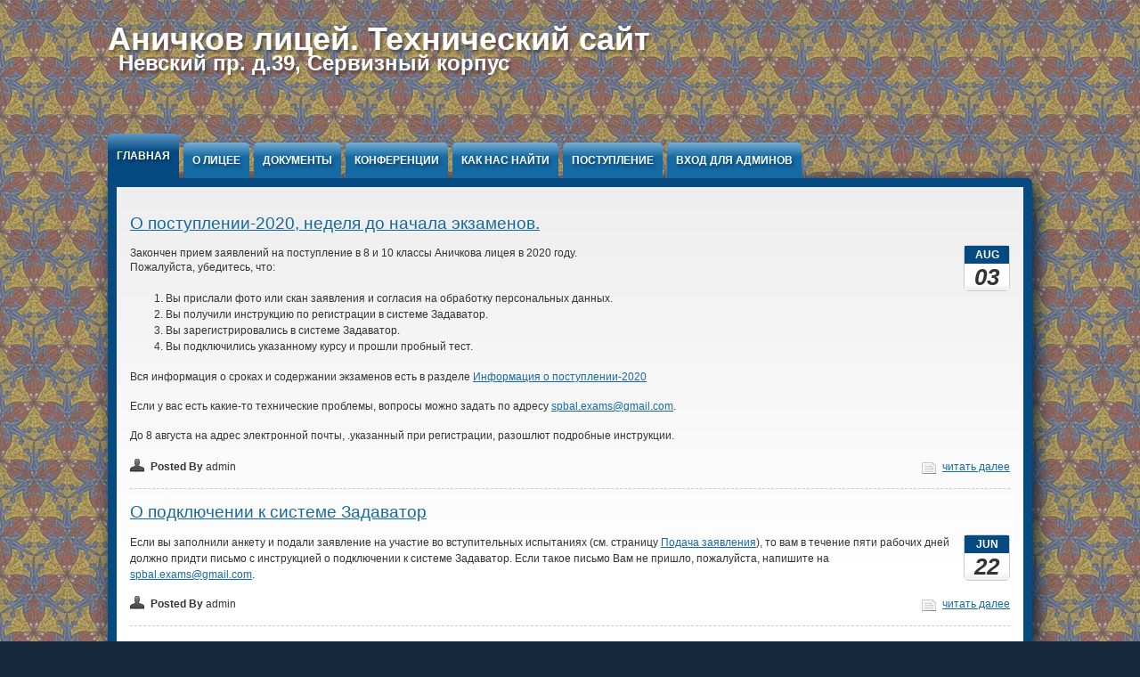

--- FILE ---
content_type: text/html; charset=utf-8
request_url: https://spbal.ru/node?page=8
body_size: 14452
content:
<!DOCTYPE html PUBLIC "-//W3C//DTD XHTML+RDFa 1.0//EN" "http://www.w3.org/MarkUp/DTD/xhtml-rdfa-1.dtd">

<html xmlns="http://www.w3.org/1999/xhtml" xml:lang="ru" version="XHTML+RDFa 1.0" dir="ltr"

  xmlns:content="http://purl.org/rss/1.0/modules/content/"
  xmlns:dc="http://purl.org/dc/terms/"
  xmlns:foaf="http://xmlns.com/foaf/0.1/"
  xmlns:og="http://ogp.me/ns#"
  xmlns:rdfs="http://www.w3.org/2000/01/rdf-schema#"
  xmlns:sioc="http://rdfs.org/sioc/ns#"
  xmlns:sioct="http://rdfs.org/sioc/types#"
  xmlns:skos="http://www.w3.org/2004/02/skos/core#"
  xmlns:xsd="http://www.w3.org/2001/XMLSchema#">

	<head profile="http://www.w3.org/1999/xhtml/vocab"><!--start head section-->
	  <meta http-equiv="Content-Type" content="text/html; charset=utf-8" />
<link rel="shortcut icon" href="https://spbal.ru/sites/default/files/favicon_0.ico" type="image/vnd.microsoft.icon" />
<meta name="Generator" content="Drupal 7 (http://drupal.org)" />
<link rel="alternate" type="application/rss+xml" title="Аничков лицей. Технический сайт RSS" href="https://spbal.ru/rss.xml" />
	  <title>Аничков лицей. Технический сайт | Невский пр. д.39, Сервизный корпус</title>
	  <style type="text/css" media="all">
@import url("https://spbal.ru/modules/system/system.base.css?sqsp4b");
@import url("https://spbal.ru/modules/system/system.menus.css?sqsp4b");
@import url("https://spbal.ru/modules/system/system.messages.css?sqsp4b");
@import url("https://spbal.ru/modules/system/system.theme.css?sqsp4b");
</style>
<style type="text/css" media="all">
@import url("https://spbal.ru/modules/comment/comment.css?sqsp4b");
@import url("https://spbal.ru/modules/field/theme/field.css?sqsp4b");
@import url("https://spbal.ru/modules/search/search.css?sqsp4b");
@import url("https://spbal.ru/modules/user/user.css?sqsp4b");
@import url("https://spbal.ru/modules/forum/forum.css?sqsp4b");
@import url("https://spbal.ru/sites/all/modules/views/css/views.css?sqsp4b");
</style>
<style type="text/css" media="all">
@import url("https://spbal.ru/sites/all/modules/ctools/css/ctools.css?sqsp4b");
@import url("https://spbal.ru/sites/all/modules/date/date_popup/themes/datepicker.1.7.css?sqsp4b");
@import url("https://spbal.ru/sites/all/themes/mnew/css/grid/grid_1000.css?sqsp4b");
@import url("https://spbal.ru/sites/all/modules/date/date_api/date.css?sqsp4b");
</style>
<style type="text/css" media="all">
@import url("https://spbal.ru/sites/all/themes/mnew/css/reset/reset.css?sqsp4b");
@import url("https://spbal.ru/sites/all/themes/mnew/css/common.css?sqsp4b");
@import url("https://spbal.ru/sites/all/themes/mnew/css/links.css?sqsp4b");
@import url("https://spbal.ru/sites/all/themes/mnew/css/typography.css?sqsp4b");
@import url("https://spbal.ru/sites/all/themes/mnew/css/forms.css?sqsp4b");
@import url("https://spbal.ru/sites/all/themes/mnew/css/drupal.css?sqsp4b");
@import url("https://spbal.ru/sites/all/themes/mnew/css/layout.css?sqsp4b");
@import url("https://spbal.ru/sites/all/themes/mnew/css/primary-links.css?sqsp4b");
@import url("https://spbal.ru/sites/all/themes/mnew/css/slideshow.css?sqsp4b");
@import url("https://spbal.ru/sites/all/themes/mnew/css/secondary-links.css?sqsp4b");
@import url("https://spbal.ru/sites/all/themes/mnew/css/blocks.css?sqsp4b");
@import url("https://spbal.ru/sites/all/themes/mnew/css/node.css?sqsp4b");
@import url("https://spbal.ru/sites/all/themes/mnew/css/comments.css?sqsp4b");
@import url("https://spbal.ru/sites/all/themes/mnew/css/pages/maintenance-page.css?sqsp4b");
</style>
<style type="text/css" media="print">
@import url("https://spbal.ru/sites/all/themes/mnew/css/print/print.css?sqsp4b");
</style>
<style type="text/css" media="all">
@import url("https://spbal.ru/sites/all/themes/mnew/css/css3/css3.css?sqsp4b");
</style>
<style type="text/css" media="all">
@import url("https://spbal.ru/sites/all/themes/mnew/css/css3/css3_graphics.css?sqsp4b");
</style>
	  <script type="text/javascript" src="https://spbal.ru/misc/jquery.js?v=1.4.4"></script>
<script type="text/javascript" src="https://spbal.ru/misc/jquery.once.js?v=1.2"></script>
<script type="text/javascript" src="https://spbal.ru/misc/drupal.js?sqsp4b"></script>
<script type="text/javascript" src="https://spbal.ru/sites/default/files/languages/ru_2X2It3ZKCCIsjDMui4Oke_qXHbLRzPq4AAOSxvBjrSg.js?sqsp4b"></script>
<script type="text/javascript" src="https://spbal.ru/sites/all/themes/mnew/js/hoverintent/hoverintent.js?sqsp4b"></script>
<script type="text/javascript" src="https://spbal.ru/sites/all/themes/mnew/js/menu/marinelli_menu.js?sqsp4b"></script>
<script type="text/javascript" src="https://spbal.ru/sites/all/themes/mnew/js/cycle/cycle.js?sqsp4b"></script>
<script type="text/javascript" src="https://spbal.ru/sites/all/themes/mnew/js/banner/marinelli_configure_cycle.js?sqsp4b"></script>
<script type="text/javascript" src="https://spbal.ru/sites/all/themes/mnew/js/modernizer/modernizr.js?sqsp4b"></script>
<script type="text/javascript" src="https://spbal.ru/sites/all/themes/mnew/js/marinelli_marinelli.js?sqsp4b"></script>
<script type="text/javascript" src="https://spbal.ru/sites/all/themes/mnew/js/topregion/marinelli_topregion.js?sqsp4b"></script>
<script type="text/javascript" src="https://spbal.ru/sites/all/modules/views/js/jquery.ui.dialog.patch.js?sqsp4b"></script>
<script type="text/javascript">
<!--//--><![CDATA[//><!--
jQuery.extend(Drupal.settings, {"basePath":"\/","pathPrefix":"","ajaxPageState":{"theme":"marinelli","theme_token":"nnhpkPo9fhsmF2LOs0coCEdMCYKB1L587pbMdxmHJR0","js":{"misc\/jquery.js":1,"misc\/jquery.once.js":1,"misc\/drupal.js":1,"public:\/\/languages\/ru_2X2It3ZKCCIsjDMui4Oke_qXHbLRzPq4AAOSxvBjrSg.js":1,"sites\/all\/themes\/mnew\/js\/hoverintent\/hoverintent.js":1,"sites\/all\/themes\/mnew\/js\/menu\/marinelli_menu.js":1,"sites\/all\/themes\/mnew\/js\/cycle\/cycle.js":1,"sites\/all\/themes\/mnew\/js\/banner\/marinelli_configure_cycle.js":1,"sites\/all\/themes\/mnew\/js\/modernizer\/modernizr.js":1,"sites\/all\/themes\/mnew\/js\/marinelli_marinelli.js":1,"sites\/all\/themes\/mnew\/js\/topregion\/marinelli_topregion.js":1,"sites\/all\/modules\/views\/js\/jquery.ui.dialog.patch.js":1},"css":{"modules\/system\/system.base.css":1,"modules\/system\/system.menus.css":1,"modules\/system\/system.messages.css":1,"modules\/system\/system.theme.css":1,"modules\/comment\/comment.css":1,"modules\/field\/theme\/field.css":1,"modules\/node\/node.css":1,"modules\/search\/search.css":1,"modules\/user\/user.css":1,"modules\/forum\/forum.css":1,"sites\/all\/modules\/views\/css\/views.css":1,"sites\/all\/modules\/ctools\/css\/ctools.css":1,"sites\/all\/modules\/date\/date_popup\/themes\/datepicker.1.7.css":1,"sites\/all\/themes\/mnew\/css\/grid\/grid_1000.css":1,"sites\/all\/modules\/date\/date_api\/date.css":1,"sites\/all\/themes\/mnew\/css\/reset\/reset.css":1,"sites\/all\/themes\/mnew\/css\/common.css":1,"sites\/all\/themes\/mnew\/css\/links.css":1,"sites\/all\/themes\/mnew\/css\/typography.css":1,"sites\/all\/themes\/mnew\/css\/forms.css":1,"sites\/all\/themes\/mnew\/css\/drupal.css":1,"sites\/all\/themes\/mnew\/css\/layout.css":1,"sites\/all\/themes\/mnew\/css\/primary-links.css":1,"sites\/all\/themes\/mnew\/css\/slideshow.css":1,"sites\/all\/themes\/mnew\/css\/secondary-links.css":1,"sites\/all\/themes\/mnew\/css\/blocks.css":1,"sites\/all\/themes\/mnew\/css\/node.css":1,"sites\/all\/themes\/mnew\/css\/comments.css":1,"sites\/all\/themes\/mnew\/css\/pages\/maintenance-page.css":1,"sites\/all\/themes\/mnew\/css\/print\/print.css":1,"sites\/all\/themes\/mnew\/css\/css3\/css3.css":1,"sites\/all\/themes\/mnew\/css\/css3\/css3_graphics.css":1}},"marinelli":{"bartext":"Slide Down","bartext2":"Slide Up","banner_effect":"fade","banner_speed":"1000","banner_delay":"4000","banner_pause":1}});
//--><!]]>
</script>
	</head>
		<!--[if lt IE 7 ]> <body class="ie6 html front not-logged-in no-sidebars page-node"> <![endif]-->
	<!--[if IE 7 ]>    <body class="ie7 html front not-logged-in no-sidebars page-node"> <![endif]-->
	<!--[if IE 8 ]>    <body class="ie8 html front not-logged-in no-sidebars page-node"> <![endif]-->
	<!--[if IE 9 ]>    <body class="ie9 html front not-logged-in no-sidebars page-node"> <![endif]-->
	<!--[if gt IE 9]>  <body class="html front not-logged-in no-sidebars page-node"> <![endif]-->
	<!--[if !IE]><!--> <body class="html front not-logged-in no-sidebars page-node"> <!--<![endif]-->
	  <div id="skip-link">
	    <a href="#content" title="Jump to the main content of this page" class="element-invisible">Jump to Content</a>
	  </div>
	  	  

<!--start framework container-->
<div class="container_12 width_1" id="totalContainer">
      <!--start top section-->
    <div id="top" class="outsidecontent">

              
      <!--start branding-->
      <div id="branding">

        
                  <!--start title and slogan-->
          <div id="title-slogan">
                          <h1 id="site-title"><a href="/" title="Back to homepage" class="active">Аничков лицей. Технический сайт</a></h1>            
                          <h2 id="site-slogan"><a href="/" title="Back to homepage" class="active">Невский пр. д.39, Сервизный корпус</a></h2>                      </div>
          <!--end title and slogan-->
        
      </div>
      <!--end branding-->

      
    </div>
    <!--end top section-->
  
      <!--start main menu-->
    <div id="navigation-primary" class="sitemenu">
      <ul class="megamenu-1"><li class="megamenu-li-first-level" id="menu-main-title-198"><a href="/" title="" class="active">Главная</a></li><li class="megamenu-li-first-level" id="menu-main-title-344"><a href="/node/3" title="">О Лицее</a><div class="mega four-col alt"><div class="megamenuWrapper"><ul class="megamenu-section"><ul class="megamenu-section"><ul class="megamenu-section"><ul class="megamenu-section"></div><div class="closepanel"><span class="close-panel" title="close this panel">close this panel</span></div></div></li><li class="megamenu-li-first-level" id="menu-main-title-365"><a href="/documents" title="">Документы</a></li><li class="megamenu-li-first-level" id="menu-main-title-386"><a href="/node/17">Конференции</a><div class="mega "><div class="megamenuWrapper"><ul class="megamenu-section"><li class="menu-section-title" id="menu-section-title-450"><a href="/node/398">Конференция-2013</a><ul class="megamenu-section"><li class="menu-section-title" id="menu-section-title-382"><a href="/node/13">Конференция-2011</a><ul class="megamenu-section"><ul class="megamenu-section"><li class="menu-section-title" id="menu-section-title-458"><a href="/node/405">Конференция-2009</a><ul class="megamenu-section"><li class="menu-section-title" id="menu-section-title-457"><a href="/node/404">Конференция-2007</a><ul class="megamenu-section"><li class="menu-section-title" id="menu-section-title-456"><a href="/node/403">Конференция-2006</a><ul class="megamenu-section"><li class="menu-section-title" id="menu-section-title-455"><a href="/node/402">Конференция-2005</a><ul class="megamenu-section"><li class="menu-section-title" id="menu-section-title-454"><a href="/node/401">Конференция-2004</a><ul class="megamenu-section"><li class="menu-section-title" id="menu-section-title-451"><a href="/node/390">Конференция-2001</a><ul class="megamenu-section"><li class="menu-section-title" id="menu-section-title-453"><a href="/node/400">Конференция-1993</a></div><div class="closepanel"><span class="close-panel" title="close this panel">close this panel</span></div></div></li><li class="megamenu-li-first-level" id="menu-main-title-452"><a href="/node/399">Как нас найти</a></li><li class="megamenu-li-first-level" id="menu-main-title-378"><a href="/node/10">Поступление</a><div class="mega three-col"><div class="megamenuWrapper"><ul class="megamenu-section"><li class="menu-section-title" id="menu-section-title-539"><a href="/node/3687">Поступление-2025</a><ul class="megamenu-section"><li class="menu-section-title" id="menu-section-title-537"><a href="/node/3660">Подача заявления, 2025 год</a><ul class="megamenu-section"><li class="menu-section-title" id="menu-section-title-381"><a href="/node/11">Архив вступительных работ</a></div><div class="closepanel"><span class="close-panel" title="close this panel">close this panel</span></div></div></li><li class="megamenu-li-first-level" id="menu-main-title-323"><a href="/user/login" title="">Вход для админов</a></li></ul>    </div>
    <!--end main menu-->
  
  <!--border start-->
  <div id="pageBorder" >
    		
		
    <!-- start contentWrapper-->
    <div id="contentWrapper">
      <!--start breadcrumb -->
            <!-- end breadcrumb -->
		
			
      <!--start innercontent-->
			<div id="innerContent">

        <!--start main content-->
				<div class="grid_12" id="siteContent">
				
						   				
	   					           	
		      
          
                    
                      <div class="tab-container">
                          </div>
          
          
          
          <!--start drupal content-->
          <div id="content">
            <!-- start region -->
<div class="region region region-content">
  <div id="block-system-main" class="block block-system">
        <div class="content">
    
<div class="teaser-container node node-article node-promoted node-teaser" about="/node/3593" typeof="sioc:Item foaf:Document">
	<div class="teaser-content">
		<h2 class="teaser-title">
		<a href="/node/3593">О поступлении-2020, неделя до начала экзаменов.</a>				</h2>
					<div class="teaser-created">
				<div class="teaser-created-month">
					Aug				</div>
				<div class="teaser-created-day">
					03				</div>			
			</div>
					<div class="teaser-text">
			<div class="field field-name-body field-type-text-with-summary field-label-hidden"><div class="field-items"><div class="field-item even" property="content:encoded">Закончен прием заявлений на поступление в 8 и 10 классы Аничкова лицея в 2020 году.

<p>Пожалуйста, убедитесь, что:

<ol>
<li>Вы прислали фото или скан заявления и согласия на обработку персональных данных.
<li>Вы получили инструкцию по регистрации в системе Задаватор.
<li>Вы зарегистрировались в системе Задаватор.
<li>Вы подключились указанному курсу и прошли пробный тест.
</ol>

<p>Вся информация о сроках и содержании экзаменов есть в разделе <a href="https://spbal.ru/node/3584">Информация о поступлении-2020</a>

<p>Если у вас есть какие-то технические проблемы, вопросы можно задать по адресу <a href="mailto:spbal.exams@gmail.com">spbal.exams@gmail.com</a>.

<p>До 8 августа на адрес электронной почты, .указанный при регистрации, разошлют подробные инструкции.</div></div></div>      		</div>
	</div>
  <div class="teaser-meta">
      <strong class="teaser-author">Posted By</strong> <span rel="sioc:has_creator"><span class="username" xml:lang="" about="/user/1" typeof="sioc:UserAccount" property="foaf:name" datatype="">admin</span></span>      <span class="teaser-readmore"><a href="/node/3593" class="node-readmore-link">читать далее</a></span>
  </div>
</div><!--end teaser container-->
<div class="teaser-container node node-article node-promoted node-teaser" about="/node/3592" typeof="sioc:Item foaf:Document">
	<div class="teaser-content">
		<h2 class="teaser-title">
		<a href="/node/3592">О подключении к системе Задаватор</a>				</h2>
					<div class="teaser-created">
				<div class="teaser-created-month">
					Jun				</div>
				<div class="teaser-created-day">
					22				</div>			
			</div>
					<div class="teaser-text">
			<div class="field field-name-body field-type-text-with-summary field-label-hidden"><div class="field-items"><div class="field-item even" property="content:encoded">Если вы заполнили анкету и подали заявление на участие во вступительных испытаниях (см. страницу <a href="https://spbal.ru/node/3585">Подача заявления</a>), то вам в течение пяти рабочих дней должно придти письмо с инструкцией о подключении к системе Задаватор. Если такое письмо Вам не пришло, пожалуйста, напишите на <a href="mailto:spbal.exams@gmail.com">spbal.exams@gmail.com</a>.</div></div></div>      		</div>
	</div>
  <div class="teaser-meta">
      <strong class="teaser-author">Posted By</strong> <span rel="sioc:has_creator"><span class="username" xml:lang="" about="/user/1" typeof="sioc:UserAccount" property="foaf:name" datatype="">admin</span></span>      <span class="teaser-readmore"><a href="/node/3592" class="node-readmore-link">читать далее</a></span>
  </div>
</div><!--end teaser container-->
<div class="teaser-container node node-article node-promoted node-teaser" about="/node/3591" typeof="sioc:Item foaf:Document">
	<div class="teaser-content">
		<h2 class="teaser-title">
		<a href="/node/3591">Видеозаписи консультаций</a>				</h2>
					<div class="teaser-created">
				<div class="teaser-created-month">
					Jun				</div>
				<div class="teaser-created-day">
					12				</div>			
			</div>
					<div class="teaser-text">
			<div class="field field-name-body field-type-text-with-summary field-label-hidden"><div class="field-items"><div class="field-item even" property="content:encoded">Доступны видеозаписи консультаций: <a href="https://youtu.be/OEndcltf86g">в 8 класс</a>, <a href="https://youtu.be/G39KBN0D9nM">в 10 класс</a>.

<p>Презентации с консультаций будут доступны позже. Также немного позже будет опубликован список с ответами на вопросы, которые были заданы во время консультаций.</div></div></div>      		</div>
	</div>
  <div class="teaser-meta">
      <strong class="teaser-author">Posted By</strong> <span rel="sioc:has_creator"><span class="username" xml:lang="" about="/user/1" typeof="sioc:UserAccount" property="foaf:name" datatype="">admin</span></span>      <span class="teaser-readmore"><a href="/node/3591" class="node-readmore-link">читать далее</a></span>
  </div>
</div><!--end teaser container-->
<div class="teaser-container node node-article node-promoted node-teaser" about="/node/3590" typeof="sioc:Item foaf:Document">
	<div class="teaser-content">
		<h2 class="teaser-title">
		<a href="/node/3590">Новости о поступлении в 2020 году</a>				</h2>
					<div class="teaser-created">
				<div class="teaser-created-month">
					Jun				</div>
				<div class="teaser-created-day">
					06				</div>			
			</div>
					<div class="teaser-text">
			<div class="field field-name-body field-type-text-with-summary field-label-hidden"><div class="field-items"><div class="field-item even" property="content:encoded"><h1>Информация об организации и проведении конкурсных испытаний в Аничков лицей в 2020 году</h1>

<p>В 2020 году Аничков лицей набирает два восьмых и один десятый классы. 

<p>Любые вопросы можно задать по электронной почте <a href="mailto:spbal.exams@gmail.com">spbal.exams@gmail.com</a>.

<h3>Регистрация для участия в конкурсных испытаниях</h3>


<p>Необходимым условием для прохождения тестирования является подача заявления и предоставление согласия на обработку персональных данных. Прием заявлений на поступление в Аничков лицей осуществляется <u><b>только в дистанционном формате</u> до 1 августа 2020 года включительно</b>.  

<p>Все подробности описаны на странице <a href="https://spbal.ru/node/3585">подача заявления</a>.

<p><p>Пожалуйста, обратите внимание, что Дворец и Лицей <u><b>закрыты</b></u>, очной подачи документов не будет!

<p><hr><p>


<h3>Консультации для абитуриентов</h3>

<p>Для поступающих как в 8, так и в 10 классы будут организованы консультации, на которых учащиеся смогут ознакомиться со вступительными вариантами прошлых лет и получить комментарии по их решению. Консультации проводятся в дистанционном формате с помощью платформы Zoom. Инструкции для подключения к Zoom и подключение к конференции рассылаются на адреса электронной почты, указанные при регистрации, либо по личному запросу на адрес <a href="mailto:spbal.exams@gmail.com">spbal.exams@gmail.com</a> с 8 до 9 июня 2020 года. Дата и время проведения консультаций:

<ul>
<li><b>для поступающих в 8 класс:</b> 11.06.2020 (четверг) в 11:00
<li><b>для поступающих в 10 класс:</b> 11.06.2020 (четверг) в 15:00
</ul>

<p>Запись консультации будет доступна, начиная с 12.06.2020 на техническом сайте Аничкова лицея.

<p><hr><p>


<h3>Конкурсные испытания</h3>

Конкурсные испытания в 2020 году состоят из двух этапов: отборочного (дистанционного) и основного (очного).

<h4>Отборочный (дистанционный) этап</h4>

<p>Проведение отборочного (дистанционного) этапа конкурсных испытаний для учащихся, состоится:

<ul>
<li><b>для поступающих в 8 класс:</b>  11.08.2020 года в 12.00, 
<li><b>для поступающих в 10 класс</b> 12.08.2020 года в 12.00.   
</ul>

<p>Конкурсные испытания отборочного этапа, сгруппированы в один тест, который проводится на <a href="http://zadavator.spbal.ru">школьной системе дистанционного обучения Задаватор</a>  и предполагают проверку знаний учащихся по   школьной программе  базового уровня и умение внимательного чтения вопроса. 


<ul>
<li><b>Участникам, поступающим в 8 класс</b>, предлагаются вопросы по математике, физике, русскому языку, английскому языку, информатике, биологии, истории, географии;
<li><b> Участникам, поступающим в 10 класс</b>, предлагаются вопросы по математике, физике, русскому языку, английскому языку, информатике, биологии, истории, географии, химии.
</ul>

<p>Продолжительность тестов отборочного этапа: 
<ul>
<li><b>в 8 класс:</b>  40 минут;
<li><b>в 10 класс:</b> 45 минут.
</ul>


<p>Результаты отборочного этапа сообщаются абитуриентам, поступающим в 8 класс   до 13.08.2020, в 10-й класс – до 14.08.2020. 

<p>К основному этапу допускаются учащиеся, набравшие не менее, чем по 3 балла  в каждом блоке теста.

<p>Всем абитуриентам необходимо заранее зарегистрироваться в системе под своим именем и с действующим адресом электронной почты. Каждому абитуриенту нужна своя собственная регистрационная запись. Инструкции по подключению к системе для уже зарегистрированных участников будут разосланы на электронные адреса учащихся, указанные при регистрации, не позднее 19.06.2020; для вновь регистрирующихся&nbsp;&ndash; в течение пяти рабочих дней поле подачи заявления.

<p>Всем абитуриентам будет предоставлена возможность заранее ознакомиться с интерфейсом тестирования.

<h4>Основной (очный) этап</h4>


<p>Абитуриенты допускаются к очному этапу <b>только после прохождения дистанционного</b>!

<p>Конкурсные испытания состоятся <i>в Сервизном корпусе Дворца творчества юных</i> по следующему  расписанию:

<p><p>
<u><h4>в 8 класс</h4></u>
<b>18 августа 2020&nbsp;года</b>
<ul>
<li>10:00&ndash;11:30 &ndash; Тест по математике и логике
<li>11:45&ndash;13:15 &ndash; Комплексный тест по программе универсального учебного плана
</ul>

<p>Пожалуйста! Не надо приходить ранее 9:30. Это может создать толпу и излишние сложности.


<p>Подробнее о тематике вступительных тестов   в 8 класс и критериях оценки можно ознакомится в <a href="http://spbal.ru/files/exams/2020/Soderzhanie-konkursnykh-ispytanij-2020.pdf">этом документе</a>.
<p>

<u><h4>в 10 класс</h4></u>
<b>19  августа 2020&nbsp;года</b>
<ul>
<li>10:00&ndash;16:00 &ndash; Тест по математике и предметам естественно-научного цикла
<li>11:45&ndash;17:45 &ndash; Комплексный тест по программе универсального учебного плана
</ul>

<p>Пожалуйста! Не надо приходить ранее 9:30. Это может создать толпу и излишние сложности.
<p>

<p><b><u>При себе необходимо иметь</u></b>:
<ul>
<li>ручку (лучше несколько) и карандаш;
<li><b>тетрадь в клеточку 18 листов</b>;
<li>сменную обувь или бахилы;
<li>ученический билет (или иное удостоверение личности с фотографией)
<li>распечатанную анкету-заявление, если регистрация проходила в электронном виде
<li>распечатанное согласие на обработку персональных данных, если регистрация проходила в электронном виде
</ul>

<p>Подробнее о тематике вступительных тестов в 10 класс и критериях оценки можно ознакомится в <a href="http://spbal.ru/files/exams/2020/Soderzhanie-konkursnykh-ispytanij-2020.pdf">этом документе</a>.

<p><hr><p>

<h3>Проверка работ очного этапа, апелляционные мероприятия и результаты конкурсных испытаний</h3>

Проверка и апелляционные мероприятия конкурсных испытаний очного этапа организуются в  следующем порядке:

<u><h4>8 класс:</h4></u>

<p>Проверка результатов тестов по математике  всех участников основного этапа вступительных испытаний осуществляется  в срок до 19 августа 2020;

<p>Ознакомиться с работой <u>по математике</u>, получить комментарии к ней от  членов комиссии по конкурсному отбору и подать апелляцию можно будет  20 августа 2020 г в Аничковом лицее с 16.00 до 19.00;
 
<p>Определение рейтинга работ учащихся по результатам тестов по математике осуществляется в срок до 21 августа 2020;
 
<p>Проверка комплексных тестов учащихся, попадающих в 40% лучших по результатам математического теста (плюс те, кто набрали баллов не менее, чем последний из этих 40% лучших) осуществляется в срок до 22 августа 2020;

<p>Ознакомиться с работой <u>комплексного теста</u> (попадающих в 40% лучших по результатам математического теста (плюс те, кто набрали баллов не менее, чем последний из этих 40% лучших)), получить комментарии к ней от  членов комиссии по конкурсному отбору и подать апелляцию можно будет  24 августа 2020 г в Аничковом лицее с 16.00 до 19.00.

<p>Определение рейтинга работ учащихся по результатам участия в конкурсных испытаниях при поступлении в 8-е классы в 2020-2021 уч.г осуществляется в срок до 25 августа 2020.


<p>С момента окончания проверки каждый абитуриент сможет воспользоваться возможностью ознакомиться со своими результатами испытаний через сеть «Интернет» по номеру анкеты и паролю. <a href="http://spbal.ru/sites/default/files/field/image/card_test.jpg">Индивидуальная карточка абитуриента</a>, на которой записаны логин и пароль, будет выдана в день экзамена.



<u><h4>10 класс: </h4></u>

<p>Проверка результатов тестов по математике всех участников основного этапа вступительных испытаний осуществляется  в срок до 20 августа 2020;

<p>Ознакомиться с работой <u>по математике</u>, получить комментарии к ней от  членов комиссии по конкурсному отбору и подать апелляцию можно будет  21 августа 2020 г в Аничковом лицее с 16.00 до 19.00;
 
<p>Определение рейтинга работ учащихся по результатам тестов по математике осуществляется в срок до 22 августа 2020;
 
<p>Проверка комплексных тестов учащихся, попадающих в 40% лучших по результатам математического теста (плюс те, кто набрали баллов не менее, чем последний из этих 40% лучших) осуществляется в срок до 24 августа 2020;

<p>Ознакомиться с работой <u>комплексного теста</u> (попадающих в 40% лучших по результатам математического теста (плюс те, кто набрали баллов не менее, чем последний из этих 40% лучших)), получить комментарии к ней от  членов комиссии по конкурсному отбору и подать апелляцию можно будет  25 августа 2020 г в Аничковом лицее с 16.00 до 19.00.

<p>Определение рейтинга работ учащихся по результатам участия в конкурсных испытаниях при поступлении в 10-е классы в 2020-2021 уч.г осуществляется в срок до 26 августа 2020.


<p>С момента окончания проверки каждый абитуриент сможет воспользоваться возможностью ознакомиться со своими результатами испытаний через сеть «Интернет» по номеру анкеты и паролю. <a href="http://spbal.ru/sites/default/files/field/image/card_test.jpg">Индивидуальная карточка абитуриента</a>, на которой записаны логин и пароль, будет выдана в день экзамена.



<p>Вы можете ознакомиться с документом, регулирующим порядок организации индивидуального отбора граждан при приеме либо переводе на получение основного общего и среднего общего образования с углубленным изучением предметов естественно-научного профиля в Аничков лицей <a href="http://anichkov.ru/official/gdtu/poryadok_otbora_pri_prieme_perevode_v_anichkov_licei_2015.pdf">здесь</a>

<p><hr><p>

<h3>Зачисление учащихся</h3>

<p>Зачисление учащихся в 8-й класс Аничкова лицея на 2020-2021 уч.г. осуществляется с 25.08.2020

<p>Зачисление учащихся в 10-й класс Аничкова лицея на 2020-2021 уч.г. осуществляется с 26.08.2020
</div></div></div>      		</div>
	</div>
  <div class="teaser-meta">
      <strong class="teaser-author">Posted By</strong> <span rel="sioc:has_creator"><span class="username" xml:lang="" about="/user/1" typeof="sioc:UserAccount" property="foaf:name" datatype="">admin</span></span>      <span class="teaser-readmore"><a href="/node/3590" class="node-readmore-link">читать далее</a></span>
  </div>
</div><!--end teaser container-->
<div class="teaser-container node node-article node-promoted node-teaser" about="/node/3589" typeof="sioc:Item foaf:Document">
	<div class="teaser-content">
		<h2 class="teaser-title">
		<a href="/node/3589">О переносе экзаменов в 2020 году на июнь</a>				</h2>
					<div class="teaser-created">
				<div class="teaser-created-month">
					May				</div>
				<div class="teaser-created-day">
					01				</div>			
			</div>
					<div class="teaser-text">
			<div class="field field-name-body field-type-text-with-summary field-label-hidden"><div class="field-items"><div class="field-item even" property="content:encoded">К нашему величайшему сожалению, в связи со сложной эпидемиологической обстановкой в Санкт-Петербурге, консультации и вступительные экзамены в Аничков лицей в очередной раз переносятся, на данный момент на июнь 2020 года. 

<p><p>О точной дате экзаменов и консультаций будет сообщено дополнительно электронным письмом на указанный вами при заполнении анкеты адрес электронной почты. Также информация будет размещена на техническом сайте Аничкова лицея http://spbal.ru и на официальном сайте Дворца http://anichkov.ru.

<p><p>До публикации точной даты экзаменов и снятия всех ограничений по перемещению по городу, а также до открытия копи-центров мы продлеваем сроки дистанционного приема документов. Предварительно она продлится до того момента, пока не будет возможности распечатать документы у тех, у кого нет принтера.

<p><p>Пожалуйста, обратите внимание, что Дворец и Лицей <u><b>закрыты</b></u>, личная подача документов также перенесена на неопределенный срок. Следите за обновлениями!

<p>Со всеми способами подачи заявлений можно ознакомиться на странице  <a href="https://spbal.ru/node/3585">подача заявления</a>.</div></div></div>      		</div>
	</div>
  <div class="teaser-meta">
      <strong class="teaser-author">Posted By</strong> <span rel="sioc:has_creator"><span class="username" xml:lang="" about="/user/1" typeof="sioc:UserAccount" property="foaf:name" datatype="">admin</span></span>      <span class="teaser-readmore"><a href="/node/3589" class="node-readmore-link">читать далее</a></span>
  </div>
</div><!--end teaser container-->
<div class="teaser-container node node-article node-promoted node-teaser" about="/node/3588" typeof="sioc:Item foaf:Document">
	<div class="teaser-content">
		<h2 class="teaser-title">
		<a href="/node/3588">О занятиях групп &quot;Юным абитуриентам&quot;</a>				</h2>
					<div class="teaser-created">
				<div class="teaser-created-month">
					Apr				</div>
				<div class="teaser-created-day">
					11				</div>			
			</div>
					<div class="teaser-text">
			<div class="field field-name-body field-type-text-with-summary field-label-hidden"><div class="field-items"><div class="field-item even" property="content:encoded">До конца апреля 2020 года занятий не будет. О возобновлении занятий в мае или их окончательной отмене будет сообщено на этом сайте. Также Вы в любой момент можете обратиться с вопросом к педагогам.</div></div></div>      		</div>
	</div>
  <div class="teaser-meta">
      <strong class="teaser-author">Posted By</strong> <span rel="sioc:has_creator"><span class="username" xml:lang="" about="/user/1" typeof="sioc:UserAccount" property="foaf:name" datatype="">admin</span></span>      <span class="teaser-readmore"><a href="/node/3588" class="node-readmore-link">читать далее</a></span>
  </div>
</div><!--end teaser container-->
<div class="teaser-container node node-article node-promoted node-teaser" about="/node/3586" typeof="sioc:Item foaf:Document">
	<div class="teaser-content">
		<h2 class="teaser-title">
		<a href="/node/3586">Об экзаменах в связи с распространением коронавирусной инфекции</a>				</h2>
					<div class="teaser-created">
				<div class="teaser-created-month">
					Apr				</div>
				<div class="teaser-created-day">
					01				</div>			
			</div>
					<div class="teaser-text">
			<div class="field field-name-body field-type-text-with-summary field-label-hidden"><div class="field-items"><div class="field-item even" property="content:encoded">На сегодняшний день никакой информации о сроках переносов вступительных экзаменов или изменения их формата, равно как об изменении дат или форматов консультаций в связи с коронавирусной инфекцией нет. Любая новая информация будет незамедлительно выложена на  <a href="http://spbal.ru">техническом сайте Аничкова лицея</a> и на  <a href="http://anichkov.ru.">официальном сайте Дворца</a></div></div></div>      		</div>
	</div>
  <div class="teaser-meta">
      <strong class="teaser-author">Posted By</strong> <span rel="sioc:has_creator"><span class="username" xml:lang="" about="/user/1" typeof="sioc:UserAccount" property="foaf:name" datatype="">admin</span></span>      <span class="teaser-readmore"><a href="/node/3586" class="node-readmore-link">читать далее</a></span>
  </div>
</div><!--end teaser container-->
<div class="teaser-container node node-article node-promoted node-teaser" about="/node/3584" typeof="sioc:Item foaf:Document">
	<div class="teaser-content">
		<h2 class="teaser-title">
		<a href="/node/3584">Поступление-2020</a>				</h2>
					<div class="teaser-created">
				<div class="teaser-created-month">
					Feb				</div>
				<div class="teaser-created-day">
					20				</div>			
			</div>
					<div class="teaser-text">
			<div class="field field-name-body field-type-text-with-summary field-label-hidden"><div class="field-items"><div class="field-item even" property="content:encoded"><h1>Информация об организации и проведении конкурсных испытаний в Аничков лицей в 2020 году</h1>

<p>В 2020 году Аничков лицей набирает два восьмых и один десятый классы. 

<p>Любые вопросы можно задать по электронной почте <a href="mailto:spbal.exams@gmail.com">spbal.exams@gmail.com</a>.

<h3>Регистрация для участия в конкурсных испытаниях</h3>


<p>Необходимым условием для прохождения тестирования является подача заявления и предоставление согласия на обработку персональных данных. Прием заявлений на поступление в Аничков лицей осуществляется <u><b>только в дистанционном формате</u> до 1 августа 2020 года включительно</b>.  

<p>Все подробности описаны на странице <a href="https://spbal.ru/node/3585">подача заявления</a>.

<p><p>Пожалуйста, обратите внимание, что Дворец и Лицей <u><b>закрыты</b></u>, очной подачи документов не будет!

<p><hr><p>


<h3>Консультации для абитуриентов</h3>

<p>Для поступающих как в 8, так и в 10 классы будут организованы консультации, на которых учащиеся смогут ознакомиться со вступительными вариантами прошлых лет и получить комментарии по их решению. Консультации проводятся в дистанционном формате с помощью платформы Zoom. Инструкции для подключения к Zoom и подключение к конференции рассылаются на адреса электронной почты, указанные при регистрации, либо по личному запросу на адрес <a href="mailto:spbal.exams@gmail.com">spbal.exams@gmail.com</a> с 8 до 9 июня 2020 года. Дата и время проведения консультаций:

<ul>
<li><b>для поступающих в 8 класс:</b> 11.06.2020 (четверг) в 11:00
<li><b>для поступающих в 10 класс:</b> 11.06.2020 (четверг) в 15:00
</ul>

<p>Запись консультации будет доступна, начиная с 12.06.2020 на техническом сайте Аничкова лицея.

<p><hr><p>


<h3>Конкурсные испытания</h3>

Конкурсные испытания в 2020 году состоят из двух этапов: отборочного (дистанционного) и основного (очного).

<h4>Отборочный (дистанционный) этап</h4>

<p>Проведение отборочного (дистанционного) этапа конкурсных испытаний для учащихся, состоится:

<ul>
<li><b>для поступающих в 8 класс:</b>  11.08.2020 года в 12.00, 
<li><b>для поступающих в 10 класс</b> 12.08.2020 года в 12.00.   
</ul>

<p>Конкурсные испытания отборочного этапа сгруппированы в один тест, который проводится на <a href="http://zadavator.spbal.ru">школьной системе дистанционного обучения Задаватор</a>  и предполагают проверку знаний учащихся по   школьной программе  базового уровня и умение внимательного чтения вопроса. 


<ul>
<li><b>Участникам, поступающим в 8 класс</b>, предлагаются вопросы по математике, физике, русскому языку, английскому языку, информатике, биологии, истории, географии;
<li><b> Участникам, поступающим в 10 класс</b>, предлагаются вопросы по математике, физике, русскому языку, английскому языку, информатике, биологии, истории, географии, химии.
</ul>

<p>Продолжительность тестов отборочного этапа: 
<ul>
<li><b>в 8 класс:</b>  40 минут;
<li><b>в 10 класс:</b> 45 минут.
</ul>


<p>Результаты отборочного этапа сообщаются абитуриентам, поступающим в 8 класс   до 13.08.2020, в 10-й класс – до 14.08.2020. 

<p>К основному этапу допускаются учащиеся, набравшие не менее, чем по 3 балла  в каждом блоке теста.

<p>Всем абитуриентам необходимо заранее зарегистрироваться в системе под своим именем и с действующим адресом электронной почты. Каждому абитуриенту нужна своя собственная регистрационная запись. Инструкции по подключению к системе для уже зарегистрированных участников будут разосланы на электронные адреса учащихся, указанные при регистрации, не позднее 19.06.2020; для вновь регистрирующихся&nbsp;&ndash; в течение пяти рабочих дней поле подачи заявления.

<p>Всем абитуриентам будет предоставлена возможность заранее ознакомиться с интерфейсом тестирования.

<h4>Основной (очный) этап</h4>


<p>Абитуриенты допускаются к очному этапу <b>только после прохождения дистанционного</b>!

<p>Конкурсные испытания состоятся <i>в Сервизном корпусе Дворца творчества юных</i> по следующему  расписанию:

<p><p>
<u><h4>в 8 класс</h4></u>
<b>18 августа 2020&nbsp;года</b>
<ul>
<li>10:00&ndash;11:30 &ndash; Тест по математике и логике
<li>11:45&ndash;13:15 &ndash; Комплексный тест по программе универсального учебного плана
</ul>

<p>Пожалуйста! Не надо приходить ранее 9:30. Это может создать толпу и излишние сложности.


<p>Подробнее о тематике вступительных тестов   в 8 класс и критериях оценки можно ознакомиться в <a href="http://spbal.ru/files/exams/2020/Soderzhanie-konkursnykh-ispytanij-2020.pdf">этом документе</a>.
<p>

<u><h4>в 10 класс</h4></u>
<b>19  августа 2020&nbsp;года</b>
<ul>
<li>10:00&ndash;11:30 &ndash; Тест по математике и предметам естественно-научного цикла
<li>11:45&ndash;13:15 &ndash; Комплексный тест по программе универсального учебного плана
</ul>

<p>Пожалуйста! Не надо приходить ранее 9:30. Это может создать толпу и излишние сложности.
<p>

<p><b><u>При себе необходимо иметь</u></b>:
<ul>
<li>ручку (лучше несколько) и карандаш;
<li><b>тетрадь в клеточку 18 листов</b>;
<li>сменную обувь или бахилы;
<li>ученический билет (или иное удостоверение личности с фотографией)
<li>распечатанную анкету-заявление, если регистрация проходила в электронном виде
<li>распечатанное согласие на обработку персональных данных, если регистрация проходила в электронном виде
</ul>

<p>Подробнее о тематике вступительных тестов в 10 класс и критериях оценки можно ознакомиться в <a href="http://spbal.ru/files/exams/2020/Soderzhanie-konkursnykh-ispytanij-2020.pdf">этом документе</a>.

<p><hr><p>

<h3>Проверка работ очного этапа, апелляционные мероприятия и результаты конкурсных испытаний</h3>

Проверка и апелляционные мероприятия конкурсных испытаний очного этапа организуются в  следующем порядке:

<u><h4>8 класс:</h4></u>

<p>Проверка результатов тестов по математике  всех участников основного этапа вступительных испытаний осуществляется  в срок до 19 августа 2020;

<p>Ознакомиться с работой <u>по математике</u>, получить комментарии к ней от  членов комиссии по конкурсному отбору и подать апелляцию можно будет  20 августа 2020 г в Аничковом лицее с 16.00 до 19.00;
 
<p>Определение рейтинга работ учащихся по результатам тестов по математике осуществляется в срок до 21 августа 2020;
 
<p>Проверка комплексных тестов учащихся, попадающих в 40% лучших по результатам математического теста (плюс те, кто набрали баллов не менее, чем последний из этих 40% лучших) осуществляется в срок до 22 августа 2020;

<p>Ознакомиться с работой <u>комплексного теста</u> (попадающих в 40% лучших по результатам математического теста (плюс те, кто набрали баллов не менее, чем последний из этих 40% лучших)), получить комментарии к ней от  членов комиссии по конкурсному отбору и подать апелляцию можно будет  24 августа 2020 г в Аничковом лицее с 16.00 до 19.00.

<p>Определение рейтинга работ учащихся по результатам участия в конкурсных испытаниях при поступлении в 8-е классы в 2020-2021 уч.г осуществляется в срок до 25 августа 2020.


<p>С момента окончания проверки каждый абитуриент сможет воспользоваться возможностью ознакомиться со своими результатами испытаний через сеть «Интернет» по номеру анкеты и паролю. <a href="http://spbal.ru/sites/default/files/field/image/card_test.jpg">Индивидуальная карточка абитуриента</a>, на которой записаны логин и пароль, будет выдана в день экзамена.



<u><h4>10 класс: </h4></u>

<p>Проверка результатов тестов по математике всех участников основного этапа вступительных испытаний осуществляется  в срок до 20 августа 2020;

<p>Ознакомиться с работой <u>по математике</u>, получить комментарии к ней от  членов комиссии по конкурсному отбору и подать апелляцию можно будет  21 августа 2020 г в Аничковом лицее с 16.00 до 19.00;
 
<p>Определение рейтинга работ учащихся по результатам тестов по математике осуществляется в срок до 22 августа 2020;
 
<p>Проверка комплексных тестов учащихся, попадающих в 40% лучших по результатам математического теста (плюс те, кто набрали баллов не менее, чем последний из этих 40% лучших) осуществляется в срок до 24 августа 2020;

<p>Ознакомиться с работой <u>комплексного теста</u> (попадающих в 40% лучших по результатам математического теста (плюс те, кто набрали баллов не менее, чем последний из этих 40% лучших)), получить комментарии к ней от  членов комиссии по конкурсному отбору и подать апелляцию можно будет  25 августа 2020 г в Аничковом лицее с 16.00 до 19.00.

<p>Определение рейтинга работ учащихся по результатам участия в конкурсных испытаниях при поступлении в 10-е классы в 2020-2021 уч.г осуществляется в срок до 26 августа 2020.


<p>С момента окончания проверки каждый абитуриент сможет воспользоваться возможностью ознакомиться со своими результатами испытаний через сеть «Интернет» по номеру анкеты и паролю. <a href="http://spbal.ru/sites/default/files/field/image/card_test.jpg">Индивидуальная карточка абитуриента</a>, на которой записаны логин и пароль, будет выдана в день экзамена.



<p>Вы можете ознакомиться с документом, регулирующим порядок организации индивидуального отбора граждан при приеме либо переводе на получение основного общего и среднего общего образования с углубленным изучением предметов естественно-научного профиля в Аничков лицей <a href="http://anichkov.ru/official/gdtu/poryadok_otbora_pri_prieme_perevode_v_anichkov_licei_2015.pdf">здесь</a>

<p><hr><p>

<h3>Зачисление учащихся</h3>

<p>Зачисление учащихся в 8-й класс Аничкова лицея на 2020-2021 уч.г. осуществляется с 25.08.2020

<p>Зачисление учащихся в 10-й класс Аничкова лицея на 2020-2021 уч.г. осуществляется с 26.08.2020
</div></div></div>      		</div>
	</div>
  <div class="teaser-meta">
      <strong class="teaser-author">Posted By</strong> <span rel="sioc:has_creator"><span class="username" xml:lang="" about="/user/1" typeof="sioc:UserAccount" property="foaf:name" datatype="">admin</span></span>      <span class="teaser-readmore"><a href="/node/3584" class="node-readmore-link">читать далее</a></span>
  </div>
</div><!--end teaser container-->
<div class="teaser-container node node-article node-promoted node-teaser" about="/node/3582" typeof="sioc:Item foaf:Document">
	<div class="teaser-content">
		<h2 class="teaser-title">
		<a href="/node/3582">Собрания для родителей поступающих в Аничков лицей в 2020 году</a>				</h2>
					<div class="teaser-created">
				<div class="teaser-created-month">
					Jan				</div>
				<div class="teaser-created-day">
					14				</div>			
			</div>
					<div class="teaser-text">
			<div class="field field-name-body field-type-text-with-summary field-label-hidden"><div class="field-items"><div class="field-item even" property="content:encoded">В рамках организации процедуры конкурсных испытаний для поступающих на обучение в 2020-2021 учебном году в 8-й и 10-й класс Аничкова лицея состоятся собрания для родителей (законных представителей) учащихся.

<ul>
<li>Для поступающих в <b>8 классы</b> – 25.02.2020 года (вторник) в 18.00
<li>Для поступающих в <b>10 класс</b> – 27.02.2020 года (четверг) в 18.00
</ul>

<p>Место проведения: ГБНОУ «СПБ ГДТЮ», Концертный зал «Карнавал» (Невский пр., 39).</div></div></div>      		</div>
	</div>
  <div class="teaser-meta">
      <strong class="teaser-author">Posted By</strong> <span rel="sioc:has_creator"><span class="username" xml:lang="" about="/user/1" typeof="sioc:UserAccount" property="foaf:name" datatype="">admin</span></span>      <span class="teaser-readmore"><a href="/node/3582" class="node-readmore-link">читать далее</a></span>
  </div>
</div><!--end teaser container-->
<div class="teaser-container node node-article node-promoted node-teaser" about="/node/3581" typeof="sioc:Item foaf:Document">
	<div class="teaser-content">
		<h2 class="teaser-title">
		<a href="/node/3581">Результаты тестирования в группы английского языка отдела науки</a>				</h2>
					<div class="teaser-created">
				<div class="teaser-created-month">
					Sep				</div>
				<div class="teaser-created-day">
					10				</div>			
			</div>
					<div class="teaser-text">
			<div class="field field-name-body field-type-text-with-summary field-label-hidden"><div class="field-items"><div class="field-item even" property="content:encoded"><h3>	6-7 класс			</h3>
<p>Уважаемые родители, к сожалению группа 6 - 7 классов не сформировалась,
так как на тестирование пришли 6 человек.


<h3>	4-5 класс			</h3>
<h5>		Расписание: четверг - суббота, 		18.20 - 20.00		</h5>
<h6>Педагог: Кузнецова Татьяна Романовна				</h6>
<p>Родительское собрание: 12 сентября (четверг)					в 18 час 30 мин		
<p><i>	При себе иметь данные: паспорта родителей и свидетельства о рождении учашегося			</i>
				
<ol>
<li>Гетманченко	Ефросиния,	5 класс
<li>Алещенко	Арина,	5 класс
<li>Дрога	Лев,	5 класс
<li>Керстенс	Денис,	4 класс
<li>Ковачик	Роман,	4 класс
<li>Кулашова	Екатерина,	4 класс
<li>Левин	Андрей,	5 класс
<li>Чухнин	Алекандр,	5 класс
<li>Щербакова	Яна,	4 класс
<li>Яковец	София,	5 класс
</ol>

<h3>	8-10 класс			</h3>
<h5>		Расписание: вторник - четверг, 18.20 - 20.00				</h5>
<h6>Педагог: Саттарова Асия Акифовна				</h6>
<p>Родительское собрание: 12 сентября (четверг)	в 19.00		
<p><i>	При себе иметь данные: паспорта родителей и  учашегося			</i>
<ol>
<li>Хлусова Ксения, 9 класс
<li>Черкашова  Анастасия, 8 класс
<li>Нагапетян Офелия, 9 класс
<li>Артемьев Михаил, 10 класс
<li>Мершнева Анна, 10 класс
<li>Белендинова Эльвира, 10 класс
<li>Полякова  Арина, 10 класс
<li>Карпусь Владимир, 10 класс
<li>Зархидзе Семён, 9 класс
<li>Соловьева Мария, 8 класс
<li>Ужвенко Алиса, 10 класс
<li>Букинова Анастасия, 8 класс
<li>Шарова Ксения, 10 класс
<li>Коротких Ян, 8 класс
</ol>

<h3>	8-10 класс			</h3>
<h5>		Расписание: понедельник - среда, 18.20 - 20.00				</h5>
<h6>Педагог: Елагина Галина Евгеньевна				</h6>
<p>Родительское собрание: 11 сентября (среда)	в 19.00		
<p><i>	При себе иметь данные: паспорта родителей и  учашегося			</i>
<ol>
<li>Пагаев Арсений, 9 класс
<li>Мурга Матве, 8 класс
<li>Фишер Алиса, 10 класс
<li>Уваров  Константин, 8 класс
<li>Гамашенко Дарья, 10 класс
<li>Осипова Екатерина, 10 класс
<li>Медведева Алёна, 8 класс
<li>Шелковский Арсений, 8 класс
<li>Дубинина Мария, 8 класс
<li>Чернова Олеся, 8 класс
<li>Ждакина Анна, 9 класс
<li>Суходольцева Светлана, 9 класс
<li>Чернова Анастасия, 8 класс
<li>Губкина Варвара, 8 класс
<li>Алексеева Ксения, 8 класс
<li>Фёдоров Кирилл, 8 класс
</ol>

</div></div></div>      		</div>
	</div>
  <div class="teaser-meta">
      <strong class="teaser-author">Posted By</strong> <span rel="sioc:has_creator"><span class="username" xml:lang="" about="/user/1" typeof="sioc:UserAccount" property="foaf:name" datatype="">admin</span></span>      <span class="teaser-readmore"><a href="/node/3581" class="node-readmore-link">читать далее</a></span>
  </div>
</div><!--end teaser container--><h2 class="element-invisible">Страницы</h2><div class="item-list"><ul class="pager"><li class="pager-first first"><a title="Перейти к первой странице" href="/node">« первая</a></li>
<li class="pager-previous"><a title="На предыдущую страницу" href="/node?page=7">‹ предыдущая</a></li>
<li class="pager-ellipsis">…</li>
<li class="pager-item"><a title="Переход на 5 страницу" href="/node?page=4">5</a></li>
<li class="pager-item"><a title="Переход на 6 страницу" href="/node?page=5">6</a></li>
<li class="pager-item"><a title="Переход на 7 страницу" href="/node?page=6">7</a></li>
<li class="pager-item"><a title="Переход на 8 страницу" href="/node?page=7">8</a></li>
<li class="pager-current">9</li>
<li class="pager-item"><a title="Переход на 10 страницу" href="/node?page=9">10</a></li>
<li class="pager-item"><a title="Переход на 11 страницу" href="/node?page=10">11</a></li>
<li class="pager-item"><a title="Переход на 12 страницу" href="/node?page=11">12</a></li>
<li class="pager-item"><a title="Переход на 13 страницу" href="/node?page=12">13</a></li>
<li class="pager-ellipsis">…</li>
<li class="pager-next"><a title="На следующую страницу" href="/node?page=9">следующая ›</a></li>
<li class="pager-last last"><a title="Перейти к последней странице" href="/node?page=16">последняя »</a></li>
</ul></div>  </div>
</div> <!-- /block --></div>
<!-- end region -->          </div>
          <!--end drupal content-->

          <a href="/rss.xml" class="feed-icon" title="Subscribe to Аничков лицей. Технический сайт RSS"><img typeof="foaf:Image" src="https://spbal.ru/misc/feed.png" width="16" height="16" alt="Subscribe to Аничков лицей. Технический сайт RSS" /></a>
          
        </div>
        <!--end main content-->
	 			
	 					    		
		    		    
        						
						
				      
      </div>
      <!--end innerContent-->


          </div>
    <!--end contentWrapper-->

	</div>
  <!--close page border Wrapper-->

      <!--start footer-->
    <div id="footer" class="outsidecontent">
      <!-- start region -->
<div class="region region region-footer">
  <div id="block-block-2" class="block block-block">
        <div class="content">
    <!-- Yandex.Metrika counter -->
<div style="display:none;"><script type="text/javascript">
(function(w, c) {
    (w[c] = w[c] || []).push(function() {
        try {
            w.yaCounter3968686 = new Ya.Metrika(3968686);
        } catch(e) { }
    });
})(window, 'yandex_metrika_callbacks');
</script></div>
<script src="//mc.yandex.ru/metrika/watch.js" type="text/javascript" defer="defer"></script>
<noscript><div style="position:absolute"><img src="//mc.yandex.ru/watch/3968686" alt="" /></div></noscript>
<!-- /Yandex.Metrika counter -->  </div>
</div> <!-- /block --></div>
<!-- end region -->
          </div>
    <!--end footer-->
  
</div>
<!--end framework container-->
	  	</body><!--end body-->
</html>

--- FILE ---
content_type: text/css
request_url: https://spbal.ru/sites/all/themes/mnew/css/css3/css3_graphics.css?sqsp4b
body_size: 4794
content:
/*
*
*
* Marinelli Css3 graphics
* 
*
*/


/*	Layout
-------------------------------------------------------------- */

.cssgradients #contentWrapper{
	background: -webkit-gradient(linear, left top, left bottom, color-stop(0.0, #eee),color-stop(0.05, #fff));
	background: -moz-linear-gradient(top center,#eee,#fff 5%);
}

.boxshadow #site-title,
.boxshadow #site-slogan{
	text-shadow: rgba(10, 10, 10, 0.4) 2px 3px 3px;
}

.boxshadow #pageBorder{
	box-shadow:5px 5px 20px #051b32;
	-webkit-box-shadow:5px 5px 20px #051b32;
	-moz-box-shadow: -5px 5px 30px #062544;
}

/*	Primary Links
-------------------------------------------------------------- */

.boxshadow #navigation-primary > ul > li > h2 > a,
.boxshadow #navigation-primary > ul > li > a{
	text-shadow: rgba(10, 10, 10, 0.4) 2px 3px 3px;
}

.cssgradients #navigation-primary h2 > a,
.cssgradients #navigation-primary > ul > li > a{
	background: -webkit-gradient(linear, left top, left bottom, color-stop(0.0, #7ab0d4),color-stop(0.4, #156aa3));
	background: -moz-linear-gradient(top center,#7ab0d4,#156aa3 40%);
}

.cssgradients #navigation-primary > ul > li > a.active,
.cssgradients #navigation-primary > ul > li > h2 > a.active{
	background: -webkit-gradient(linear, left top, left bottom, color-stop(0.0, #5f9ac7),color-stop(0.4, #054b81));
	background: -moz-linear-gradient(top center,#5f9ac7,#054b81 40%);
}

.cssgradients #navigation-primary > ul > li > a:hover,
.cssgradients #navigation-primary > ul > li > h2 > a:hover,	
.cssgradients #navigation-primary > ul > li:hover > a,
.cssgradients #navigation-primary > ul > li:hover > h2 > a{
	background: -webkit-gradient(linear, left top, left bottom, color-stop(0.0, #f7d72e),color-stop(0.4, #eabc11));
	/*spbal*/background: -moz-linear-gradient(top center,#f7d72e,#eabc11 40%);
}

.cssgradients div.mega{
	background: -webkit-gradient(linear, left bottom, left top, color-stop(0.0, #eee),color-stop(0.3, #fff));
	background: -moz-linear-gradient(bottom center,#eee,#fff 30%);
}

/*	Nodes
-------------------------------------------------------------- */

.cssgradients .teaser-created-day{
	background: -webkit-gradient(linear, left bottom, left top, color-stop(0.0, #eee),color-stop(0.3, #fff));
	background: -moz-linear-gradient(bottom center,#eee,#fff 30%);
}

/*	blocks
-------------------------------------------------------------- */

.cssgradients #block-user-login .block-title{
	background: -webkit-gradient(linear, left top, left bottom, color-stop(0.0, #5f9ac7),color-stop(0.4, #054b81));
	background: -moz-linear-gradient(top center,#5f9ac7,#054b81 40%);
}

/*	Advertise
-------------------------------------------------------------- */
	
.rgba #header-image-text{
	background: rgba(0, 0, 0, 0.8);
}

.boxshadow #header-image-title{
	text-shadow: rgba(10, 10, 10, 0.8) 2px 3px 3px;
}


/*	Typography and other drupal items
-------------------------------------------------------------- */

.cssgradients ul.primary li a{
	background: -webkit-gradient(linear, left top, left bottom, color-stop(0.0, #d7d7d7),color-stop(0.5, #eee));
	background: -moz-linear-gradient(top center,#d7d7d7,#eee 50%);
}

.cssgradients ul.primary li a:hover{
	background: -webkit-gradient(linear, left top, left bottom, color-stop(0.0, #f4d7ba),color-stop(0.4, #f97e05));
	background: -moz-linear-gradient(top center,#f4d7ba,#f97e05 40%);
}

.cssgradients ul.primary li.active a:hover{
	background: -webkit-gradient(linear, left top, left bottom, color-stop(0.0, #eee),color-stop(0.4, #fff));
	background: -moz-linear-gradient(top center,#eee,#fff 40%);
}

.cssgradients .form-submit{
	background: -webkit-gradient(linear, left bottom, left top, color-stop(0.0, #f2f2f2),color-stop(0.6, #e6e6e6));
	background: -moz-linear-gradient(bottom center,#f2f2f2,#e6e6e6 60%);
}

.cssgradients #block-user-login .form-submit{
	background: -webkit-gradient(linear, left top, left bottom, color-stop(0.0, #5f9ac7),color-stop(0.4, #054b81));
	background: -moz-linear-gradient(top center,#5f9ac7,#054b81 40%);
}

.cssgradients .form-submit:focus,
.cssgradients #block-user-login .form-submit:focus{
	background: -webkit-gradient(linear, left top, left bottom, color-stop(0.0, #f4d7ba),color-stop(0.4, #f97e05));
	background: -moz-linear-gradient(top center,#f4d7ba,#f97e05 40%);
}

.cssgradients .taxonomy-term-description{
	background: -webkit-gradient(linear, left top, left bottom, color-stop(0.0, #eee),color-stop(0.8, #fff));
	background: -moz-linear-gradient(top center,#eee,#fff 80%);
}

.cssgradients #content .item-list ul.pager li.pager-current,
.cssgradients #content .item-list ul.pager li.pager-item a:hover{
	background: -webkit-gradient(linear, left top, left bottom, color-stop(0.0, #7ab0d4),color-stop(0.4, #156aa3));
	background: -moz-linear-gradient(top center,#7ab0d4,#156aa3 40%);
}

--- FILE ---
content_type: text/css
request_url: https://spbal.ru/sites/all/themes/mnew/css/layout.css?sqsp4b
body_size: 3323
content:
/*
*
*
*	site-specific layout statements
*
*/


/*	Structure
-------------------------------------------------------------- */

body,html{
	margin:0px;
	padding:0px;
}

#totalContainer{
	margin-top:10px;
	margin-bottom:10px;
}

.width_1#totalContainer{
	width:1038px;
}

.width_2#totalContainer{
	width:978px;
}

#topBar{
	margin:0px;
	padding:0px;
	float:left;
	width:100%;
}

#topBarContainer{
	margin:15px auto 15px auto;
}
	
.width_1#topBarContainer{
	width:1038px;
}
	
.width_2#topBarContainer{
	width:978px;
}

#topBarLink{ /* top toggle bar */
	text-align:center;
	margin:0px;
	padding:0px;
	height:10px;
	width:100%;
}

#topBarLink a{ /* top toggle bar */
	float:left;
	margin-left:48.5%; /* make it block level and try to center it without javascript..*/
	padding:15px 10px 5px 10px;
}

#topBarLink.withoutTopRegion a{ /* makes space in case we don't have any element in the top Region */
	margin-bottom:50px;
}

#top{ /* upper part of the template */
	float:left;
	width:100%;
	height: 140px;
	position:relative;
	margin-bottom:10px;
}

#topUtility{
	position:absolute;
	top:20px;
	right:0px;
}

#logo-container{ /* image logo container */
	float:left;
	height:150px;
	margin-right:10px;
	margin-top: 0px;
}

#title-slogan{ /* site title and slogan container */
	float:left;
	margin-top:20px;
}

#site-title,
#site-slogan{ 
	margin:0px;
	padding:0px;
}

#search{ /* theme search box */
	position: absolute;
	right:0px;
	top: 30px;
}

#search div{ /* search button inline */
	display: inline;
}

#pageBorder{ /* makes the border */
	float: left;
}

.ie7 #pageBorder{ /* for IE7 */
  float: none;
  overflow: hidden;
}

#contentWrapper{ /* wraps content */
	float: left;
	padding:15px 5px 15px 5px;
	position: relative;
	z-index: 1;	/* follows the z-index order of primary menu and advertise (to solve ie7 z-index BUG )*/
}

.breadcrumb{ /* breadcrumb */
	padding-bottom: 5px;
	border-bottom: 1px dashed #ccc;
	margin:0px 10px 15px 10px;
}

#footer{ /* site footer*/
	margin-top: 20px;
	padding-bottom:20px;
	float: left;
	width: 100%;
	position:relative;
}

#navigation-footer{ /* site footer*/
	position:absolute;
	right:0px;
	top:0px;
	
}

#bottomUtility{
	position:absolute;
	top:0px;
	right:0px;
}

/* utility menu */

.utility ul.menu{
	margin:0px;
	padding:0px;
	list-style:none;
}

.utility ul.menu li{
	display:inline;
	margin:0px 0px 0px 4px;
	padding:0px;
}

.utility ul.menu li a{
	padding-right:8px;
}

.utility ul.menu li:after{
	content:"|";
}


/*	Look & Feel
-------------------------------------------------------------- */

body{
	background: #17293d url(../img/backgrounds/bg1v1.jpg);
}
	
#topBar,#topBarLink,#topBarLink a{ /* top toggle bar */
	background:#054b81;
}

#topBarLink a{
	font-size: 1.1em;
}

.outsidecontent{
	color:white;
}

#site-title,
#site-slogan{
	font-weight: bold;		
}

#site-title{
	font-size: 3em;
	line-height:0.8em;
}

#site-slogan {
	font-size: 2em;
	text-indent: 0.5em;
}

#pageBorder{ /* border of the whole site */ 
	border:10px solid #054b81;
}
	
#pageBorder.noborder{ /* when we don't have the advertise region */ 
	border-top:0px;
}

#contentWrapper{
	background: white;
}

.breadcrumb { /* breadcrumb */
	font-weight: bold;
}

.utility{ /* utility menu */
	font-size:0.9em;
	text-transform:uppercase;
}


/****** spbal */

.close-panel {
	display:none;
}
/****/

--- FILE ---
content_type: text/css
request_url: https://spbal.ru/sites/all/themes/mnew/css/node.css?sqsp4b
body_size: 3000
content:
/*
*
*
*	node styles
*
*
*/

/*	Structure
-------------------------------------------------------------- */

.node-unpublished{
	padding:10px;
}

.user-picture img{ 
	float:right;
	margin:0 0 5px 10px;
}

span.teaser-sticky{ /* sticky icon */
	padding: 2px;
	position: relative;
	top:-2px;
}

.submitted-info{ /* submitted info */
	margin-bottom:20px;
	padding:5px 0px 5px 10px;
	position: relative;
}

.node-name,
.node-date{
	padding-left:20px;
}

span.node-status-unpublished{
	position: absolute;
	right:0px;
	top:0px;
	padding:4px;
}

.links-container{ /* links */
	margin:15px 0 15px 0;
	padding:0px;
}

.links-container ul.links{ /* links */
	margin:0px;
	padding:0px;
}

.links-container ul.links li.comment-add{
	padding:2px 0 2px 23px;
}

.field-name-field-tags{ /* tags */
	overflow: auto;
	margin-bottom:10px;
}

.field-name-field-tags a{
	float:left;
	padding:5px 5px 5px 25px;
	margin-right:5px;
	margin-bottom:5px;
}

.teaser-container{ /* teasers */
	margin-bottom:15px;
	padding-bottom:15px;
}

.teaser-created{
	width:50px;
	height:50px;
	float:right;
	margin:0 0 5px 10px;
}

.teaser-created-month{
	width:50px;
	height:20px;
	line-height: 20px;
}

.teaser-created-day{
	width:50px;
	height:30px;
	line-height: 30px;
}

.teaser-content{
	margin-left:0px;
}

.teaser-meta{
	margin-top:15px;
	position: relative;
	min-height: 10px;
}

.teaser-text{
	min-height:50px;
}

.teaser-meta strong.teaser-author{
	padding: 2px 0 0px 23px;
}

.teaser-meta span.teaser-readmore{
	position: absolute;
	right:0px;
	top:0px;
	padding-left: 23px;
}


/*	Look & Feel
-------------------------------------------------------------- */

.node-unpublished{
	background: #fcf3f2;
}

span.node-status-unpublished{
	font-size: 0.8em:
	text-transform: uppercase;
	font-weight: bold;
	background: red;
	border:1px solid #e50404;
	color: white;
}

span.teaser-sticky{
	background: red;
	border:1px solid #e50404;
	color: white;
	text-transform: uppercase;
	font-size: 0.4em;
	font-weight: bold;
}

.submitted-info{
	background: #eee;
	border-left:6px solid #ccc;
}

.node-name,
.node-date{
	font-style: italic;
	font-weight: bold;
}

.node-date{
	background: url(../img/icons/calendar_view_month.png) no-repeat top left;
}

.node-name{
	background: url(../img/icons/user_16.png) no-repeat top left;
}

.field-name-field-tags a{ /* tags */
	background: url(../img/icons/label_16.png) no-repeat 5px center;
}

h2.teaser-title{ /* teasers */
	font-size: 1.6em;
}

.teaser-container{
	border-bottom:1px dashed #ccc;
}

.teaser-created{
	border:1px solid #ccc;
}

.teaser-created-month{
	font-weight: bold;
	background: #054b81;
	color:white;
	text-transform: uppercase;
	text-align: center;
}

.teaser-created-day{
	background: white;
	text-align: center;
	font-style: italic;
	font-size: 2.2em;
	font-weight: bold;
}
	
strong.teaser-author{
	background:url(../img/icons/user_16.png) no-repeat left center;
}

span.teaser-readmore{
	background:url(../img/icons/page_white_text_width.png) no-repeat left center;
}